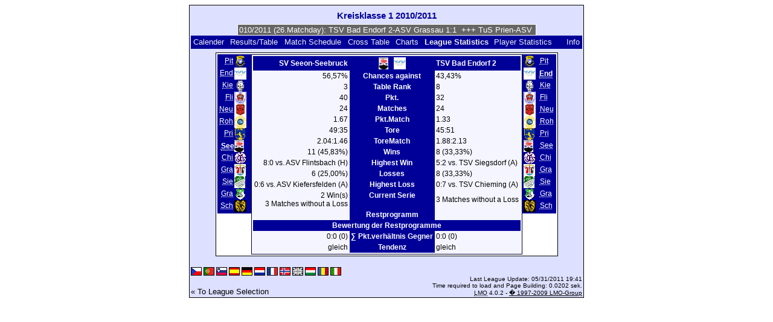

--- FILE ---
content_type: text/html; charset=UTF-8
request_url: https://klarakolumna.bplaced.net/lmo/lmo.php?action=stats&file=2011.l98&stat1=8&stat2=2&lmouserlang=English
body_size: 3143
content:
<!DOCTYPE HTML PUBLIC "-//W3C//DTD HTML 4.01 Transitional//EN"
					"http://www.w3.org/TR/html4/loose.dtd">
<html lang="de">
<head>
<title>Kreisklasse 1 2010/2011</title>
<meta http-equiv="Content-Type" content="text/html; charset=utf-8">

  <link type='text/css' rel='stylesheet' href='https://klarakolumna.bplaced.net/lmo/lmo-style-nc.php'>
  <style type='text/css'>@import url('https://klarakolumna.bplaced.net/lmo/lmo-style.php');</style>
</head>
<body>
  <div align="center">
    <table class="lmoMain" cellspacing="0" cellpadding="0" border="0">
      <tr>
        <td colspan="2" align="center"><h1>Kreisklasse 1 2010/2011</h1></td>
      </tr>
      <tr>
        <td colspan="2" align="center">  <div align="center">    <script type="text/javascript">  var msg1t15a5=" +++ Kreisklasse 1 2010/2011 (26.Matchday): TSV Bad Endorf 2-ASV Grassau 1:1  +++ TuS Prien-ASV Kiefersfelden 4:4  +++ SC Schleching-TSV Grabenst�tt 1:1  +++ TSV Chieming-TSV Siegsdorf 1:2  +++ TSV Rohrdorf-TSV Neubeuern 0:0  +++ SV Seeon-Seebruck-SpVgg Pittenhart 3:1  +++  ";
  var laenget15a5=msg1t15a5.length;
  var timerIDt15a5 = null;
  var timerRunningt15a5 = false;
  var idt15a5,pauset15a5=0,positiont15a5=0;
  function marqueet15a5(){
    var i,k,msg=msg1t15a5;
    k=(60/msg.length)+1;
    for(i=0;i<=k;i++) msg+=""+msg;
    document.t15a5.marquee.value=msg.substring(positiont15a5,positiont15a5+120);
    if(positiont15a5++==laenget15a5) positiont15a5=0;
    id=setTimeout("marqueet15a5()",1000/10.1);
    }
  function actiont15a5(){
    if(!pause) {
      clearTimeout(id);
      pause=1;
      }
    else{
      marquee();
      pause=0;
    }
  }
  if (laenget15a5>0) {
    if (document.layers) {  //Bug in NN4 -> Keine Styles erlaubt
      document.write('<form name="t15a5"><input type="text" name="marquee" SIZE="60" readonly><\/form>');
    }else{
      document.write('<form name="t15a5" style="margin:0 auto;"><input style="background:#666;color:#fff;border:1px solid #fff;" type="text" name="marquee" SIZE="60" readonly><\/form>');
    }
    marqueet15a5();
  }
    </script>

    <noscript>
    <marquee style='background:#666;color:#fff;width:60ex;border:1px solid #fff;'> +++ Kreisklasse 1 2010/2011 (26.Matchday): TSV Bad Endorf 2-ASV Grassau 1:1  +++ TuS Prien-ASV Kiefersfelden 4:4  +++ SC Schleching-TSV Grabenst�tt 1:1  +++ TSV Chieming-TSV Siegsdorf 1:2  +++ TSV Rohrdorf-TSV Neubeuern 0:0  +++ SV Seeon-Seebruck-SpVgg Pittenhart 3:1  +++  </marquee>
    </noscript>
  </div></td>
      </tr>
      <tr>
        <td class="lmoMenu" align="left"><a href='/lmo/lmo.php?file=2011.l98&amp;action=cal&amp;st=26' title='Show the League Calender'>Calender</a>&nbsp;&nbsp;<a href='/lmo/lmo.php?file=2011.l98&amp;action=results' title='Display the Match results and Table for a chosen Matchday'>Results/Table</a>&nbsp;&nbsp;<a href='/lmo/lmo.php?file=2011.l98&amp;action=program' title='Show the Match Schedule of a certain Team'>Match Schedule</a>&nbsp;&nbsp;<a href='/lmo/lmo.php?file=2011.l98&amp;action=cross' title='Show all results on one page'>Cross Table</a>&nbsp;&nbsp;<a href='/lmo/lmo.php?file=2011.l98&amp;action=graph&amp;stat1=8&amp;stat2=2' title='Show Charts'>Charts</a>&nbsp;&nbsp;League Statistics&nbsp;&nbsp;<a href='/lmo/lmo.php?file=2011.l98&amp;action=spieler' title='Show Player Statistics'>Player Statistics</a>&nbsp;&nbsp;&nbsp;&nbsp;<td class="lmoMenu" align="right"><a href='/lmo/lmo.php?file=2011.l98&amp;action=info' title='Information about this PHP-Script and its Author'>Info</a></td>
      </tr>
      <tr>
        <td colspan="2" align="center">
<table class="lmoMiddle" cellspacing="0" cellpadding="0" border="0">
  <tr>
    <td valign="top" align="center">
      <table class="lmoMenu" cellspacing="0" cellpadding="0" border="0">        <tr>
          <td align="right">
            <abbr title="Statistic 1 from SpVgg Pittenhart">            <a href="/lmo/lmo.php?action=stats&amp;file=2011.l98&amp;stat1=1&amp;stat2=2">Pit</a></abbr>
          </td>
          <td><img src='https://klarakolumna.bplaced.net/lmo/img/teams/small/SpVgg%20Pittenhart.gif' width="20" height="20"  alt='' /> &nbsp;</td>
        </tr>        <tr>
          <td align="right">
            <abbr title="Statistic 1 from TSV Bad Endorf 2">            <a href="/lmo/lmo.php?action=stats&amp;file=2011.l98&amp;stat1=2&amp;stat2=2">End</a></abbr>
          </td>
          <td><img src='https://klarakolumna.bplaced.net/lmo/img/teams/small/TSV%20Bad%20Endorf%202.gif' width="20" height="20"  alt='' /> &nbsp;</td>
        </tr>        <tr>
          <td align="right">
            <abbr title="Statistic 1 from ASV Kiefersfelden">            <a href="/lmo/lmo.php?action=stats&amp;file=2011.l98&amp;stat1=3&amp;stat2=2">Kie</a></abbr>
          </td>
          <td><img src='https://klarakolumna.bplaced.net/lmo/img/teams/small/ASV%20Kiefersfelden.gif' width="20" height="20"  alt='' /> &nbsp;</td>
        </tr>        <tr>
          <td align="right">
            <abbr title="Statistic 1 from ASV Flintsbach">            <a href="/lmo/lmo.php?action=stats&amp;file=2011.l98&amp;stat1=4&amp;stat2=2">Fli</a></abbr>
          </td>
          <td><img src='https://klarakolumna.bplaced.net/lmo/img/teams/small/ASV%20Flintsbach.gif' width="20" height="20"  alt='' /> &nbsp;</td>
        </tr>        <tr>
          <td align="right">
            <abbr title="Statistic 1 from TSV Neubeuern">            <a href="/lmo/lmo.php?action=stats&amp;file=2011.l98&amp;stat1=5&amp;stat2=2">Neu</a></abbr>
          </td>
          <td><img src='https://klarakolumna.bplaced.net/lmo/img/teams/small/TSV%20Neubeuern.gif' width="20" height="20"  alt='' /> &nbsp;</td>
        </tr>        <tr>
          <td align="right">
            <abbr title="Statistic 1 from TSV Rohrdorf">            <a href="/lmo/lmo.php?action=stats&amp;file=2011.l98&amp;stat1=6&amp;stat2=2">Roh</a></abbr>
          </td>
          <td><img src='https://klarakolumna.bplaced.net/lmo/img/teams/small/TSV%20Rohrdorf.gif' width="20" height="20"  alt='' /> &nbsp;</td>
        </tr>        <tr>
          <td align="right">
            <abbr title="Statistic 1 from TuS Prien">            <a href="/lmo/lmo.php?action=stats&amp;file=2011.l98&amp;stat1=7&amp;stat2=2">Pri</a></abbr>
          </td>
          <td><img src='https://klarakolumna.bplaced.net/lmo/img/teams/small/TuS%20Prien.gif' width="20" height="20"  alt='' /> &nbsp;</td>
        </tr>        <tr>
          <td align="right">
            <abbr title="Statistic 1 from SV Seeon-Seebruck">See</abbr>
          </td>
          <td><img src='https://klarakolumna.bplaced.net/lmo/img/teams/small/SV%20Seeon-Seebruck.gif' width="16" height="20"  alt='' /> &nbsp;</td>
        </tr>        <tr>
          <td align="right">
            <abbr title="Statistic 1 from TSV Chieming">            <a href="/lmo/lmo.php?action=stats&amp;file=2011.l98&amp;stat1=9&amp;stat2=2">Chi</a></abbr>
          </td>
          <td><img src='https://klarakolumna.bplaced.net/lmo/img/teams/small/TSV%20Chieming.gif' width="20" height="20"  alt='' /> &nbsp;</td>
        </tr>        <tr>
          <td align="right">
            <abbr title="Statistic 1 from TSV Grabenst�tt">            <a href="/lmo/lmo.php?action=stats&amp;file=2011.l98&amp;stat1=10&amp;stat2=2">Gra</a></abbr>
          </td>
          <td><img src='https://klarakolumna.bplaced.net/lmo/img/teams/small/TSV%20Grabenst%E4tt.gif' width="19" height="20"  alt='' /> &nbsp;</td>
        </tr>        <tr>
          <td align="right">
            <abbr title="Statistic 1 from TSV Siegsdorf">            <a href="/lmo/lmo.php?action=stats&amp;file=2011.l98&amp;stat1=11&amp;stat2=2">Sie</a></abbr>
          </td>
          <td><img src='https://klarakolumna.bplaced.net/lmo/img/teams/small/TSV%20Siegsdorf.gif' width="18" height="20"  alt='' /> &nbsp;</td>
        </tr>        <tr>
          <td align="right">
            <abbr title="Statistic 1 from ASV Grassau">            <a href="/lmo/lmo.php?action=stats&amp;file=2011.l98&amp;stat1=12&amp;stat2=2">Gra</a></abbr>
          </td>
          <td><img src='https://klarakolumna.bplaced.net/lmo/img/teams/small/ASV%20Grassau.gif' width="20" height="20"  alt='' /> &nbsp;</td>
        </tr>        <tr>
          <td align="right">
            <abbr title="Statistic 1 from SC Schleching">            <a href="/lmo/lmo.php?action=stats&amp;file=2011.l98&amp;stat1=13&amp;stat2=2">Sch</a></abbr>
          </td>
          <td><img src='https://klarakolumna.bplaced.net/lmo/img/teams/small/SC%20Schleching.gif' width="20" height="20"  alt='' /> &nbsp;</td>
        </tr>      </table>
    </td>
    <td valign="top" align="center">
      <table class="lmoInner" cellspacing="0" cellpadding="0" border="0">        <tr>
          <th align="right">SV Seeon-Seebruck</th>
          <th align="center"><img src='https://klarakolumna.bplaced.net/lmo/img/teams/small/SV%20Seeon-Seebruck.gif' width="16" height="20"  alt='' /> &nbsp;&nbsp;<img src='https://klarakolumna.bplaced.net/lmo/img/teams/small/TSV%20Bad%20Endorf%202.gif' width="20" height="20"  alt='' />           </th>          <th align="left">TSV Bad Endorf 2</th>        </tr>
        <tr>
          <td align="right">56,57%</td>
          <th align="center">Chances against</th>
          <td align="left">43,43%</td>
        </tr>
        <tr>
          <td align="right">3</td>
          <th>Table Rank</th>
          <td align="left">8</td>        </tr>
        <tr>
          <td align="right">40</td>
          <th>Pkt.</th>
          <td align="left">32</td>        </tr>
        <tr>
          <td align="right">24</td>
          <th>Matches</th>
          <td align="left">24</td>        </tr>
        <tr>
          <td align="right">1.67</td>
          <th>Pkt.Match</th>
          <td align="left">1.33</td>        </tr>
        <tr>
          <td align="right">49:35</td>
          <th>Tore</th>
          <td align="left">45:51</td>        </tr>
        <tr>
          <td align="right">2.04:1.46</td>
          <th>ToreMatch</th>
          <td align="left">1.88:2.13</td>        </tr>
        <tr>
          <td align="right">11 (45,83%)</td>
          <th>Wins</th>
          <td align="left">8 (33,33%)</td>        </tr>
        <tr>
          <td align="right">8:0 vs. ASV Flintsbach (H)</td>
          <th valign="top">Highest Win</th>
          <td align="left">5:2 vs. TSV Siegsdorf (A)</td>        </tr>
        <tr>
          <td align="right">6 (25,00%)</td>
          <th>Losses</th>
          <td align="left">8 (33,33%)</td>        </tr>
        <tr>
          <td align="right">0:6 vs. ASV Kiefersfelden (A)</td>
          <th valign="top">Highest Loss</th>
          <td align="left">0:7 vs. TSV Chieming (A)</td>        </tr>
        <tr>
          <td align="right">2 Win(s)<br />3 Matches without a Loss</td>
          <th valign="top">Current Serie</th>
          <td align="left">3 Matches without a Loss</td>        </tr>

<!-- OUTPUT Restprogramm START--><tr><td align="right" valign="top"></td><th valign="top">Restprogramm</th><td align="left" valign="top"></td></tr><tr><th colspan="3">Bewertung der Restprogramme</th></tr><tr><td align="right">0:0 (0)</td><th valign="top">&sum; Pkt.verh&auml;ltnis Gegner</th><td align="left">0:0 (0)</td></tr><tr><td align="right">gleich</td><th valign="top">Tendenz</th><td align="left">gleich</td></tr><!-- OUTPUT Restprogramm ENDE-->      </table>
    </td>
    <td valign="top" align="center">
      <table class="lmoMenu" cellspacing="0" cellpadding="0" border="0">        <tr>
          <td><img src='https://klarakolumna.bplaced.net/lmo/img/teams/small/SpVgg%20Pittenhart.gif' width="20" height="20"  alt='' /> &nbsp;</td>
          <td align="left">
            <abbr title="Statistic 1 from SpVgg Pittenhart"><a href="/lmo/lmo.php?action=stats&amp;file=2011.l98&amp;stat1=8&amp;stat2=1">Pit</a></abbr>
          </td>
        </tr>        <tr>
          <td><img src='https://klarakolumna.bplaced.net/lmo/img/teams/small/TSV%20Bad%20Endorf%202.gif' width="20" height="20"  alt='' /> &nbsp;</td>
          <td align="left">
            <abbr title="Statistic 1 from TSV Bad Endorf 2">End</abbr>
          </td>
        </tr>        <tr>
          <td><img src='https://klarakolumna.bplaced.net/lmo/img/teams/small/ASV%20Kiefersfelden.gif' width="20" height="20"  alt='' /> &nbsp;</td>
          <td align="left">
            <abbr title="Statistic 1 from ASV Kiefersfelden"><a href="/lmo/lmo.php?action=stats&amp;file=2011.l98&amp;stat1=8&amp;stat2=3">Kie</a></abbr>
          </td>
        </tr>        <tr>
          <td><img src='https://klarakolumna.bplaced.net/lmo/img/teams/small/ASV%20Flintsbach.gif' width="20" height="20"  alt='' /> &nbsp;</td>
          <td align="left">
            <abbr title="Statistic 1 from ASV Flintsbach"><a href="/lmo/lmo.php?action=stats&amp;file=2011.l98&amp;stat1=8&amp;stat2=4">Fli</a></abbr>
          </td>
        </tr>        <tr>
          <td><img src='https://klarakolumna.bplaced.net/lmo/img/teams/small/TSV%20Neubeuern.gif' width="20" height="20"  alt='' /> &nbsp;</td>
          <td align="left">
            <abbr title="Statistic 1 from TSV Neubeuern"><a href="/lmo/lmo.php?action=stats&amp;file=2011.l98&amp;stat1=8&amp;stat2=5">Neu</a></abbr>
          </td>
        </tr>        <tr>
          <td><img src='https://klarakolumna.bplaced.net/lmo/img/teams/small/TSV%20Rohrdorf.gif' width="20" height="20"  alt='' /> &nbsp;</td>
          <td align="left">
            <abbr title="Statistic 1 from TSV Rohrdorf"><a href="/lmo/lmo.php?action=stats&amp;file=2011.l98&amp;stat1=8&amp;stat2=6">Roh</a></abbr>
          </td>
        </tr>        <tr>
          <td><img src='https://klarakolumna.bplaced.net/lmo/img/teams/small/TuS%20Prien.gif' width="20" height="20"  alt='' /> &nbsp;</td>
          <td align="left">
            <abbr title="Statistic 1 from TuS Prien"><a href="/lmo/lmo.php?action=stats&amp;file=2011.l98&amp;stat1=8&amp;stat2=7">Pri</a></abbr>
          </td>
        </tr>        <tr>
          <td><img src='https://klarakolumna.bplaced.net/lmo/img/teams/small/SV%20Seeon-Seebruck.gif' width="16" height="20"  alt='' /> &nbsp;</td>
          <td align="left">
            <abbr title="Statistic 1 from SV Seeon-Seebruck"><a href="/lmo/lmo.php?action=stats&amp;file=2011.l98&amp;stat1=8&amp;stat2=8">See</a></abbr>
          </td>
        </tr>        <tr>
          <td><img src='https://klarakolumna.bplaced.net/lmo/img/teams/small/TSV%20Chieming.gif' width="20" height="20"  alt='' /> &nbsp;</td>
          <td align="left">
            <abbr title="Statistic 1 from TSV Chieming"><a href="/lmo/lmo.php?action=stats&amp;file=2011.l98&amp;stat1=8&amp;stat2=9">Chi</a></abbr>
          </td>
        </tr>        <tr>
          <td><img src='https://klarakolumna.bplaced.net/lmo/img/teams/small/TSV%20Grabenst%E4tt.gif' width="19" height="20"  alt='' /> &nbsp;</td>
          <td align="left">
            <abbr title="Statistic 1 from TSV Grabenst�tt"><a href="/lmo/lmo.php?action=stats&amp;file=2011.l98&amp;stat1=8&amp;stat2=10">Gra</a></abbr>
          </td>
        </tr>        <tr>
          <td><img src='https://klarakolumna.bplaced.net/lmo/img/teams/small/TSV%20Siegsdorf.gif' width="18" height="20"  alt='' /> &nbsp;</td>
          <td align="left">
            <abbr title="Statistic 1 from TSV Siegsdorf"><a href="/lmo/lmo.php?action=stats&amp;file=2011.l98&amp;stat1=8&amp;stat2=11">Sie</a></abbr>
          </td>
        </tr>        <tr>
          <td><img src='https://klarakolumna.bplaced.net/lmo/img/teams/small/ASV%20Grassau.gif' width="20" height="20"  alt='' /> &nbsp;</td>
          <td align="left">
            <abbr title="Statistic 1 from ASV Grassau"><a href="/lmo/lmo.php?action=stats&amp;file=2011.l98&amp;stat1=8&amp;stat2=12">Gra</a></abbr>
          </td>
        </tr>        <tr>
          <td><img src='https://klarakolumna.bplaced.net/lmo/img/teams/small/SC%20Schleching.gif' width="20" height="20"  alt='' /> &nbsp;</td>
          <td align="left">
            <abbr title="Statistic 1 from SC Schleching"><a href="/lmo/lmo.php?action=stats&amp;file=2011.l98&amp;stat1=8&amp;stat2=13">Sch</a></abbr>
          </td>
        </tr>      </table>
    </td>
  </tr>
</table></td>
      </tr>
      <tr>
        <td colspan="2" align="center">        <table width="100%" cellspacing="0" cellpadding="0" border="0">
          <tr>           <td align="center">            </td>
            <td align="center">            </td>
          </tr>
        </table></td>
      </tr>
      <tr>
        <td class="lmoFooter" colspan="2" align="left"><a href='/lmo/lmo.php?action=stats&amp;file=2011.l98&amp;stat1=8&amp;stat2=2&amp;lmouserlang=Cestina' title='Cestina'><img src='https://klarakolumna.bplaced.net/lmo/img/Cestina.gif' border='1' title='Cestina' alt='Cestina'></a> <a href='/lmo/lmo.php?action=stats&amp;file=2011.l98&amp;stat1=8&amp;stat2=2&amp;lmouserlang=Portugues' title='Portugues'><img src='https://klarakolumna.bplaced.net/lmo/img/Portugues.gif' border='1' title='Portugues' alt='Portugues'></a> <a href='/lmo/lmo.php?action=stats&amp;file=2011.l98&amp;stat1=8&amp;stat2=2&amp;lmouserlang=Slovenskega' title='Slovenskega'><img src='https://klarakolumna.bplaced.net/lmo/img/Slovenskega.gif' border='1' title='Slovenskega' alt='Slovenskega'></a> <a href='/lmo/lmo.php?action=stats&amp;file=2011.l98&amp;stat1=8&amp;stat2=2&amp;lmouserlang=Espanol' title='Espanol'><img src='https://klarakolumna.bplaced.net/lmo/img/Espanol.gif' border='1' title='Espanol' alt='Espanol'></a> <a href='/lmo/lmo.php?action=stats&amp;file=2011.l98&amp;stat1=8&amp;stat2=2&amp;lmouserlang=Deutsch' title='Deutsch'><img src='https://klarakolumna.bplaced.net/lmo/img/Deutsch.gif' border='1' title='Deutsch' alt='Deutsch'></a> <a href='/lmo/lmo.php?action=stats&amp;file=2011.l98&amp;stat1=8&amp;stat2=2&amp;lmouserlang=Nederlands' title='Nederlands'><img src='https://klarakolumna.bplaced.net/lmo/img/Nederlands.gif' border='1' title='Nederlands' alt='Nederlands'></a> <a href='/lmo/lmo.php?action=stats&amp;file=2011.l98&amp;stat1=8&amp;stat2=2&amp;lmouserlang=Francais' title='Francais'><img src='https://klarakolumna.bplaced.net/lmo/img/Francais.gif' border='1' title='Francais' alt='Francais'></a> <a href='/lmo/lmo.php?action=stats&amp;file=2011.l98&amp;stat1=8&amp;stat2=2&amp;lmouserlang=Norsk' title='Norsk'><img src='https://klarakolumna.bplaced.net/lmo/img/Norsk.gif' border='1' title='Norsk' alt='Norsk'></a> <img title='English' src='https://klarakolumna.bplaced.net/lmo/img/English.selected.gif' border='1' alt='English'> <a href='/lmo/lmo.php?action=stats&amp;file=2011.l98&amp;stat1=8&amp;stat2=2&amp;lmouserlang=Magyar' title='Magyar'><img src='https://klarakolumna.bplaced.net/lmo/img/Magyar.gif' border='1' title='Magyar' alt='Magyar'></a> <a href='/lmo/lmo.php?action=stats&amp;file=2011.l98&amp;stat1=8&amp;stat2=2&amp;lmouserlang=Romanian' title='Romanian'><img src='https://klarakolumna.bplaced.net/lmo/img/Romanian.gif' border='1' title='Romanian' alt='Romanian'></a> <a href='/lmo/lmo.php?action=stats&amp;file=2011.l98&amp;stat1=8&amp;stat2=2&amp;lmouserlang=Italiano' title='Italiano'><img src='https://klarakolumna.bplaced.net/lmo/img/Italiano.gif' border='1' title='Italiano' alt='Italiano'></a> &nbsp;</td>
      </tr>
      <tr>
        <td colspan="2">
          <table width="100%" cellspacing="0" cellpadding="0" border="0">
            <tr>
              <td valign="bottom" align="left"><a href='/lmo/lmo.php' title='Here you can open a different League'>« To League Selection</a>&nbsp;&nbsp;&nbsp;</td>
              <td class="lmoFooter" valign="bottom" align="right">Last League Update:&nbsp;05/31/2011 19:41<br>Time required to load and Page Building: 0.0202 sek.<br><acronym title="Liga Manager Online">LMO</acronym> 4.0.2 - <a href="http://www.liga-manager-online.de/" title="Click here to get informations about this script">� 1997-2009 LMO-Group</a></td>
            </tr>
    	    </table>
        </td>
      </tr>
    </table>
  </div>
</body>
</html>